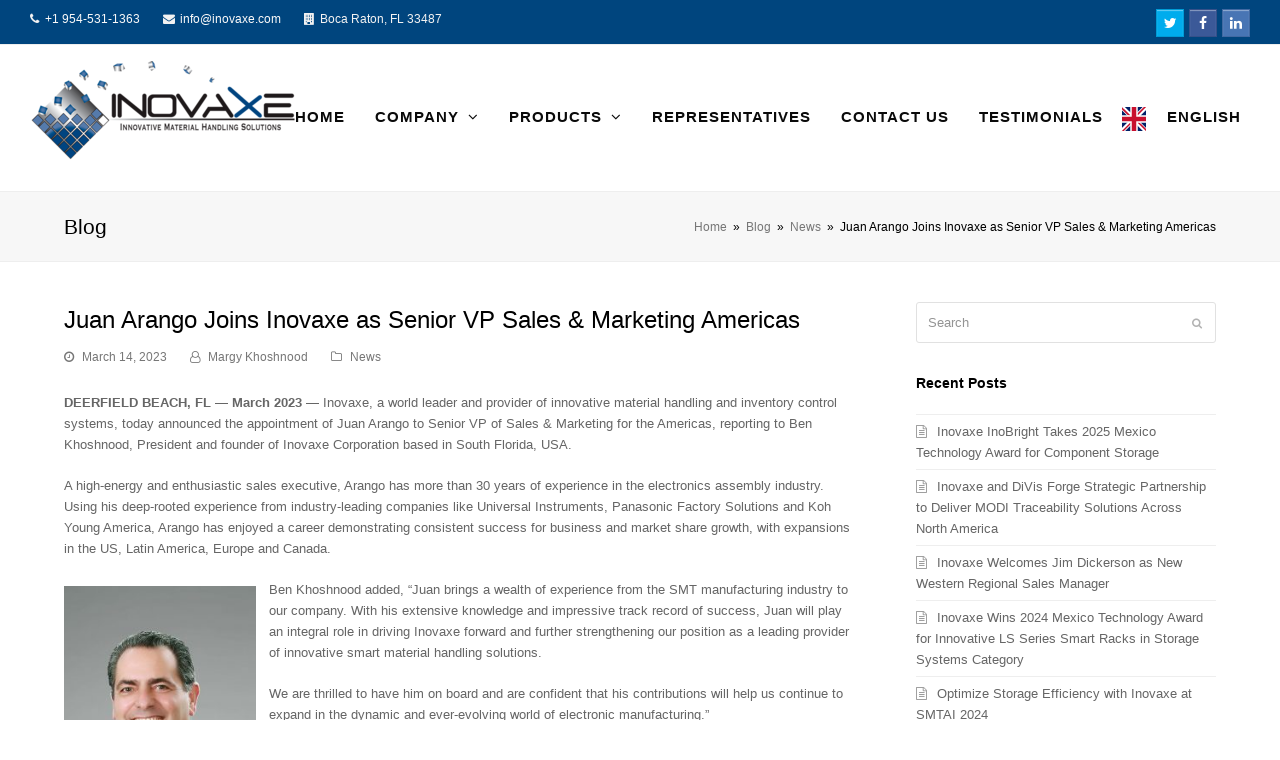

--- FILE ---
content_type: text/html; charset=UTF-8
request_url: https://inovaxe.com/juan-arango-joins-inovaxe-as-senior-vp-sales-marketing-americas/
body_size: 67375
content:
<!DOCTYPE html>
<html lang="en-US" itemscope itemtype="http://schema.org/WebPage">
<head>
<meta charset="UTF-8">
<link rel="profile" href="https://gmpg.org/xfn/11">
<title>Juan Arango Joins Inovaxe as Senior VP Sales &#038; Marketing Americas &#8211; Inovaxe &#8211; Innovative Material Handling Solutions</title>
<meta name='robots' content='max-image-preview:large' />
	<style>img:is([sizes="auto" i], [sizes^="auto," i]) { contain-intrinsic-size: 3000px 1500px }</style>
	<meta name="viewport" content="width=device-width, initial-scale=1">
<meta name="generator" content="Total WordPress Theme 4.8.4" />
<meta http-equiv="X-UA-Compatible" content="IE=edge" />
<link href='https://fonts.gstatic.com' crossorigin rel='preconnect' />
<link rel="alternate" type="application/rss+xml" title="Inovaxe - Innovative Material Handling Solutions &raquo; Feed" href="https://inovaxe.com/feed/" />
<link rel="alternate" type="application/rss+xml" title="Inovaxe - Innovative Material Handling Solutions &raquo; Comments Feed" href="https://inovaxe.com/comments/feed/" />
<link rel="alternate" type="application/rss+xml" title="Inovaxe - Innovative Material Handling Solutions &raquo; Juan Arango Joins Inovaxe as Senior VP Sales &#038; Marketing Americas Comments Feed" href="https://inovaxe.com/juan-arango-joins-inovaxe-as-senior-vp-sales-marketing-americas/feed/" />
		<style>
			.lazyload,
			.lazyloading {
				max-width: 100%;
			}
		</style>
		<link rel='stylesheet' id='js_composer_front-css' href='https://inovaxe.com/wp-content/plugins/js_composer/assets/css/js_composer.min.css?ver=5.7' type='text/css' media='all' />
<link rel='stylesheet' id='layerslider-css' href='https://inovaxe.com/wp-content/plugins/LayerSlider/static/layerslider/css/layerslider.css?ver=6.7.6' type='text/css' media='all' />
<link rel='stylesheet' id='wp-block-library-css' href='https://inovaxe.com/wp-includes/css/dist/block-library/style.min.css?ver=6.8.3' type='text/css' media='all' />
<style id='classic-theme-styles-inline-css' type='text/css'>
/*! This file is auto-generated */
.wp-block-button__link{color:#fff;background-color:#32373c;border-radius:9999px;box-shadow:none;text-decoration:none;padding:calc(.667em + 2px) calc(1.333em + 2px);font-size:1.125em}.wp-block-file__button{background:#32373c;color:#fff;text-decoration:none}
</style>
<style id='global-styles-inline-css' type='text/css'>
:root{--wp--preset--aspect-ratio--square: 1;--wp--preset--aspect-ratio--4-3: 4/3;--wp--preset--aspect-ratio--3-4: 3/4;--wp--preset--aspect-ratio--3-2: 3/2;--wp--preset--aspect-ratio--2-3: 2/3;--wp--preset--aspect-ratio--16-9: 16/9;--wp--preset--aspect-ratio--9-16: 9/16;--wp--preset--color--black: #000000;--wp--preset--color--cyan-bluish-gray: #abb8c3;--wp--preset--color--white: #ffffff;--wp--preset--color--pale-pink: #f78da7;--wp--preset--color--vivid-red: #cf2e2e;--wp--preset--color--luminous-vivid-orange: #ff6900;--wp--preset--color--luminous-vivid-amber: #fcb900;--wp--preset--color--light-green-cyan: #7bdcb5;--wp--preset--color--vivid-green-cyan: #00d084;--wp--preset--color--pale-cyan-blue: #8ed1fc;--wp--preset--color--vivid-cyan-blue: #0693e3;--wp--preset--color--vivid-purple: #9b51e0;--wp--preset--gradient--vivid-cyan-blue-to-vivid-purple: linear-gradient(135deg,rgba(6,147,227,1) 0%,rgb(155,81,224) 100%);--wp--preset--gradient--light-green-cyan-to-vivid-green-cyan: linear-gradient(135deg,rgb(122,220,180) 0%,rgb(0,208,130) 100%);--wp--preset--gradient--luminous-vivid-amber-to-luminous-vivid-orange: linear-gradient(135deg,rgba(252,185,0,1) 0%,rgba(255,105,0,1) 100%);--wp--preset--gradient--luminous-vivid-orange-to-vivid-red: linear-gradient(135deg,rgba(255,105,0,1) 0%,rgb(207,46,46) 100%);--wp--preset--gradient--very-light-gray-to-cyan-bluish-gray: linear-gradient(135deg,rgb(238,238,238) 0%,rgb(169,184,195) 100%);--wp--preset--gradient--cool-to-warm-spectrum: linear-gradient(135deg,rgb(74,234,220) 0%,rgb(151,120,209) 20%,rgb(207,42,186) 40%,rgb(238,44,130) 60%,rgb(251,105,98) 80%,rgb(254,248,76) 100%);--wp--preset--gradient--blush-light-purple: linear-gradient(135deg,rgb(255,206,236) 0%,rgb(152,150,240) 100%);--wp--preset--gradient--blush-bordeaux: linear-gradient(135deg,rgb(254,205,165) 0%,rgb(254,45,45) 50%,rgb(107,0,62) 100%);--wp--preset--gradient--luminous-dusk: linear-gradient(135deg,rgb(255,203,112) 0%,rgb(199,81,192) 50%,rgb(65,88,208) 100%);--wp--preset--gradient--pale-ocean: linear-gradient(135deg,rgb(255,245,203) 0%,rgb(182,227,212) 50%,rgb(51,167,181) 100%);--wp--preset--gradient--electric-grass: linear-gradient(135deg,rgb(202,248,128) 0%,rgb(113,206,126) 100%);--wp--preset--gradient--midnight: linear-gradient(135deg,rgb(2,3,129) 0%,rgb(40,116,252) 100%);--wp--preset--font-size--small: 13px;--wp--preset--font-size--medium: 20px;--wp--preset--font-size--large: 36px;--wp--preset--font-size--x-large: 42px;--wp--preset--spacing--20: 0.44rem;--wp--preset--spacing--30: 0.67rem;--wp--preset--spacing--40: 1rem;--wp--preset--spacing--50: 1.5rem;--wp--preset--spacing--60: 2.25rem;--wp--preset--spacing--70: 3.38rem;--wp--preset--spacing--80: 5.06rem;--wp--preset--shadow--natural: 6px 6px 9px rgba(0, 0, 0, 0.2);--wp--preset--shadow--deep: 12px 12px 50px rgba(0, 0, 0, 0.4);--wp--preset--shadow--sharp: 6px 6px 0px rgba(0, 0, 0, 0.2);--wp--preset--shadow--outlined: 6px 6px 0px -3px rgba(255, 255, 255, 1), 6px 6px rgba(0, 0, 0, 1);--wp--preset--shadow--crisp: 6px 6px 0px rgba(0, 0, 0, 1);}:where(.is-layout-flex){gap: 0.5em;}:where(.is-layout-grid){gap: 0.5em;}body .is-layout-flex{display: flex;}.is-layout-flex{flex-wrap: wrap;align-items: center;}.is-layout-flex > :is(*, div){margin: 0;}body .is-layout-grid{display: grid;}.is-layout-grid > :is(*, div){margin: 0;}:where(.wp-block-columns.is-layout-flex){gap: 2em;}:where(.wp-block-columns.is-layout-grid){gap: 2em;}:where(.wp-block-post-template.is-layout-flex){gap: 1.25em;}:where(.wp-block-post-template.is-layout-grid){gap: 1.25em;}.has-black-color{color: var(--wp--preset--color--black) !important;}.has-cyan-bluish-gray-color{color: var(--wp--preset--color--cyan-bluish-gray) !important;}.has-white-color{color: var(--wp--preset--color--white) !important;}.has-pale-pink-color{color: var(--wp--preset--color--pale-pink) !important;}.has-vivid-red-color{color: var(--wp--preset--color--vivid-red) !important;}.has-luminous-vivid-orange-color{color: var(--wp--preset--color--luminous-vivid-orange) !important;}.has-luminous-vivid-amber-color{color: var(--wp--preset--color--luminous-vivid-amber) !important;}.has-light-green-cyan-color{color: var(--wp--preset--color--light-green-cyan) !important;}.has-vivid-green-cyan-color{color: var(--wp--preset--color--vivid-green-cyan) !important;}.has-pale-cyan-blue-color{color: var(--wp--preset--color--pale-cyan-blue) !important;}.has-vivid-cyan-blue-color{color: var(--wp--preset--color--vivid-cyan-blue) !important;}.has-vivid-purple-color{color: var(--wp--preset--color--vivid-purple) !important;}.has-black-background-color{background-color: var(--wp--preset--color--black) !important;}.has-cyan-bluish-gray-background-color{background-color: var(--wp--preset--color--cyan-bluish-gray) !important;}.has-white-background-color{background-color: var(--wp--preset--color--white) !important;}.has-pale-pink-background-color{background-color: var(--wp--preset--color--pale-pink) !important;}.has-vivid-red-background-color{background-color: var(--wp--preset--color--vivid-red) !important;}.has-luminous-vivid-orange-background-color{background-color: var(--wp--preset--color--luminous-vivid-orange) !important;}.has-luminous-vivid-amber-background-color{background-color: var(--wp--preset--color--luminous-vivid-amber) !important;}.has-light-green-cyan-background-color{background-color: var(--wp--preset--color--light-green-cyan) !important;}.has-vivid-green-cyan-background-color{background-color: var(--wp--preset--color--vivid-green-cyan) !important;}.has-pale-cyan-blue-background-color{background-color: var(--wp--preset--color--pale-cyan-blue) !important;}.has-vivid-cyan-blue-background-color{background-color: var(--wp--preset--color--vivid-cyan-blue) !important;}.has-vivid-purple-background-color{background-color: var(--wp--preset--color--vivid-purple) !important;}.has-black-border-color{border-color: var(--wp--preset--color--black) !important;}.has-cyan-bluish-gray-border-color{border-color: var(--wp--preset--color--cyan-bluish-gray) !important;}.has-white-border-color{border-color: var(--wp--preset--color--white) !important;}.has-pale-pink-border-color{border-color: var(--wp--preset--color--pale-pink) !important;}.has-vivid-red-border-color{border-color: var(--wp--preset--color--vivid-red) !important;}.has-luminous-vivid-orange-border-color{border-color: var(--wp--preset--color--luminous-vivid-orange) !important;}.has-luminous-vivid-amber-border-color{border-color: var(--wp--preset--color--luminous-vivid-amber) !important;}.has-light-green-cyan-border-color{border-color: var(--wp--preset--color--light-green-cyan) !important;}.has-vivid-green-cyan-border-color{border-color: var(--wp--preset--color--vivid-green-cyan) !important;}.has-pale-cyan-blue-border-color{border-color: var(--wp--preset--color--pale-cyan-blue) !important;}.has-vivid-cyan-blue-border-color{border-color: var(--wp--preset--color--vivid-cyan-blue) !important;}.has-vivid-purple-border-color{border-color: var(--wp--preset--color--vivid-purple) !important;}.has-vivid-cyan-blue-to-vivid-purple-gradient-background{background: var(--wp--preset--gradient--vivid-cyan-blue-to-vivid-purple) !important;}.has-light-green-cyan-to-vivid-green-cyan-gradient-background{background: var(--wp--preset--gradient--light-green-cyan-to-vivid-green-cyan) !important;}.has-luminous-vivid-amber-to-luminous-vivid-orange-gradient-background{background: var(--wp--preset--gradient--luminous-vivid-amber-to-luminous-vivid-orange) !important;}.has-luminous-vivid-orange-to-vivid-red-gradient-background{background: var(--wp--preset--gradient--luminous-vivid-orange-to-vivid-red) !important;}.has-very-light-gray-to-cyan-bluish-gray-gradient-background{background: var(--wp--preset--gradient--very-light-gray-to-cyan-bluish-gray) !important;}.has-cool-to-warm-spectrum-gradient-background{background: var(--wp--preset--gradient--cool-to-warm-spectrum) !important;}.has-blush-light-purple-gradient-background{background: var(--wp--preset--gradient--blush-light-purple) !important;}.has-blush-bordeaux-gradient-background{background: var(--wp--preset--gradient--blush-bordeaux) !important;}.has-luminous-dusk-gradient-background{background: var(--wp--preset--gradient--luminous-dusk) !important;}.has-pale-ocean-gradient-background{background: var(--wp--preset--gradient--pale-ocean) !important;}.has-electric-grass-gradient-background{background: var(--wp--preset--gradient--electric-grass) !important;}.has-midnight-gradient-background{background: var(--wp--preset--gradient--midnight) !important;}.has-small-font-size{font-size: var(--wp--preset--font-size--small) !important;}.has-medium-font-size{font-size: var(--wp--preset--font-size--medium) !important;}.has-large-font-size{font-size: var(--wp--preset--font-size--large) !important;}.has-x-large-font-size{font-size: var(--wp--preset--font-size--x-large) !important;}
:where(.wp-block-post-template.is-layout-flex){gap: 1.25em;}:where(.wp-block-post-template.is-layout-grid){gap: 1.25em;}
:where(.wp-block-columns.is-layout-flex){gap: 2em;}:where(.wp-block-columns.is-layout-grid){gap: 2em;}
:root :where(.wp-block-pullquote){font-size: 1.5em;line-height: 1.6;}
</style>
<link rel='stylesheet' id='pmfcf-sweetalert2-style-css' href='https://inovaxe.com/wp-content/plugins/popup-message-for-contact-form-7/css/sweetalert2.min.css?ver=6.8.3' type='text/css' media='all' />
<link rel='stylesheet' id='pmfcf-style-css' href='https://inovaxe.com/wp-content/plugins/popup-message-for-contact-form-7/css/style.css?ver=6.8.3' type='text/css' media='all' />
<link rel='stylesheet' id='weglot-css-css' href='https://inovaxe.com/wp-content/plugins/weglot/dist/css/front-css.css?ver=5.2' type='text/css' media='all' />
<style id='weglot-css-inline-css' type='text/css'>
.weglot-flags.en > a:before, .weglot-flags.en > span:before { background-position: -3570px 0 !important; } .weglot-flags.flag-1.en > a:before, .weglot-flags.flag-1.en > span:before { background-position: -7841px 0 !important; } .weglot-flags.flag-2.en > a:before, .weglot-flags.flag-2.en > span:before { background-position: -48px 0 !important; } .weglot-flags.flag-3.en > a:before, .weglot-flags.flag-3.en > span:before { background-position: -2712px 0 !important; } 
</style>
<link rel='stylesheet' id='new-flag-css-css' href='https://inovaxe.com/wp-content/plugins/weglot/dist/css/new-flags.css?ver=5.2' type='text/css' media='all' />
<link rel='stylesheet' id='parent-style-css' href='https://inovaxe.com/wp-content/themes/Total/style.css?ver=4.8.4' type='text/css' media='all' />
<link rel='stylesheet' id='wpex-style-css' href='https://inovaxe.com/wp-content/themes/total-child-theme/style.css?b-modified=1564656406&#038;ver=4.8.4' type='text/css' media='all' />
<link rel='stylesheet' id='wpex-visual-composer-css' href='https://inovaxe.com/wp-content/themes/Total/assets/css/wpex-visual-composer.css?ver=4.8.4' type='text/css' media='all' />
<link rel='stylesheet' id='wpex-layerslider-css' href='https://inovaxe.com/wp-content/themes/Total/assets/css/wpex-layerslider.css?ver=4.8.4' type='text/css' media='all' />
<link rel='stylesheet' id='tablepress-default-css' href='https://inovaxe.com/wp-content/plugins/tablepress/css/build/default.css?ver=3.2.6' type='text/css' media='all' />
<link rel='stylesheet' id='tablepress-responsive-tables-css' href='https://inovaxe.com/wp-content/plugins/tablepress-responsive-tables/css/tablepress-responsive.min.css?ver=1.8' type='text/css' media='all' />
<!--[if IE 8]>
<link rel='stylesheet' id='wpex-ie8-css' href='https://inovaxe.com/wp-content/themes/Total/assets/css/wpex-ie8.css?ver=4.8.4' type='text/css' media='all' />
<![endif]-->
<!--[if IE 9]>
<link rel='stylesheet' id='wpex-ie9-css' href='https://inovaxe.com/wp-content/themes/Total/assets/css/wpex-ie9.css?ver=4.8.4' type='text/css' media='all' />
<![endif]-->
<script type="text/javascript" id="layerslider-greensock-js-extra">
/* <![CDATA[ */
var LS_Meta = {"v":"6.7.6"};
/* ]]> */
</script>
<script type="text/javascript" src="https://inovaxe.com/wp-content/plugins/LayerSlider/static/layerslider/js/greensock.js?ver=1.19.0-b-modified-1564660006" id="layerslider-greensock-js"></script>
<script type="text/javascript" src="https://inovaxe.com/wp-includes/js/jquery/jquery.min.js?ver=3.7.1" id="jquery-core-js"></script>
<script type="text/javascript" src="https://inovaxe.com/wp-includes/js/jquery/jquery-migrate.min.js?ver=3.4.1" id="jquery-migrate-js"></script>
<script type="text/javascript" src="https://inovaxe.com/wp-content/plugins/LayerSlider/static/layerslider/js/layerslider.kreaturamedia.jquery.js?ver=6.7.6-b-modified-1564660006" id="layerslider-js"></script>
<script type="text/javascript" src="https://inovaxe.com/wp-content/plugins/LayerSlider/static/layerslider/js/layerslider.transitions.js?ver=6.7.6-b-modified-1564660008" id="layerslider-transitions-js"></script>
<script type="text/javascript" src="https://inovaxe.com/wp-content/plugins/popup-message-for-contact-form-7/js/popupscript.js?ver=-b-modified-1564656816" id="pmfcf-script-popupscript-js"></script>
<script type="text/javascript" src="https://inovaxe.com/wp-content/plugins/popup-message-for-contact-form-7/js/sweetalert2.all.min.js?ver=-b-modified-1564656816" id="pmfcf-script-sweetalert2-js"></script>
<script type="text/javascript" src="https://inovaxe.com/wp-content/plugins/popup-message-for-contact-form-7/js/jscolor.js?ver=-b-modified-1564656812" id="pmfcf-jscolor-js"></script>
<script type="text/javascript" src="https://inovaxe.com/wp-content/plugins/weglot/dist/front-js.js?ver=5.2-b-modified-1765908801" id="wp-weglot-js-js"></script>
<!--[if lt IE 9]>
<script type="text/javascript" src="https://inovaxe.com/wp-content/themes/Total/assets/js/dynamic/html5.js?ver=4.8.4-b-modified-1564660464" id="wpex-html5shiv-js"></script>
<![endif]-->
<meta name="generator" content="Powered by LayerSlider 6.7.6 - Multi-Purpose, Responsive, Parallax, Mobile-Friendly Slider Plugin for WordPress." />
<!-- LayerSlider updates and docs at: https://layerslider.kreaturamedia.com -->
<link rel="https://api.w.org/" href="https://inovaxe.com/wp-json/" /><link rel="alternate" title="JSON" type="application/json" href="https://inovaxe.com/wp-json/wp/v2/posts/1474" /><link rel="EditURI" type="application/rsd+xml" title="RSD" href="https://inovaxe.com/xmlrpc.php?rsd" />
<meta name="generator" content="WordPress 6.8.3" />
<link rel="canonical" href="https://inovaxe.com/juan-arango-joins-inovaxe-as-senior-vp-sales-marketing-americas/" />
<link rel='shortlink' href='https://inovaxe.com/?p=1474' />
<link rel="alternate" title="oEmbed (JSON)" type="application/json+oembed" href="https://inovaxe.com/wp-json/oembed/1.0/embed?url=https%3A%2F%2Finovaxe.com%2Fjuan-arango-joins-inovaxe-as-senior-vp-sales-marketing-americas%2F" />
<link rel="alternate" title="oEmbed (XML)" type="text/xml+oembed" href="https://inovaxe.com/wp-json/oembed/1.0/embed?url=https%3A%2F%2Finovaxe.com%2Fjuan-arango-joins-inovaxe-as-senior-vp-sales-marketing-americas%2F&#038;format=xml" />
<meta name="title" content="Inovaxe - Innovative Material Handling Solutions">
<meta name="description" content="Inovaxe offers total production and material management solutions for OEM / EMS providers: SMT Reel Storage, MSD Reel Storage, and Stencil Storage.">
<meta name="keywords" content="smt reel storage, smt stencil storage, smt component storage, reel storage, smt storage solution, smt tube storage, smd component storage, smd reel storage, smt inventory management">
<meta name="robots" content="index, follow">
<meta http-equiv="Content-Type" content="text/html; charset=utf-8">
<meta name="language" content="English">

<!-- Global site tag (gtag.js) - Google Analytics -->
<script async src="https://www.googletagmanager.com/gtag/js?id=UA-146296050-1"></script>
<script>
  window.dataLayer = window.dataLayer || [];
  function gtag(){dataLayer.push(arguments);}
  gtag('js', new Date());

  gtag('config', 'UA-146296050-1');
</script>
<link rel="alternate" href="https://inovaxe.com/juan-arango-joins-inovaxe-as-senior-vp-sales-marketing-americas/" hreflang="en"/>
<link rel="alternate" href="https://inovaxe.com/es/juan-arango-joins-inovaxe-as-senior-vp-sales-marketing-americas/" hreflang="es"/>
<script type="application/json" id="weglot-data">{"has_first_settings":false,"show_box_first_settings":false,"menu_switcher":{"menu-item-1342":{"dropdown":1,"hide_current":0},"menu-item-1559":{"dropdown":true,"hide_current":0}},"custom_urls":[],"flag_css":".weglot-flags.en > a:before, .weglot-flags.en > span:before { background-position: -3570px 0 !important; } .weglot-flags.flag-1.en > a:before, .weglot-flags.flag-1.en > span:before { background-position: -7841px 0 !important; } .weglot-flags.flag-2.en > a:before, .weglot-flags.flag-2.en > span:before { background-position: -48px 0 !important; } .weglot-flags.flag-3.en > a:before, .weglot-flags.flag-3.en > span:before { background-position: -2712px 0 !important; } ","active_wc_reload":true,"allowed":true,"website":"https:\/\/inovaxe.com","uid":"44e8ff3386","project_slug":"inovaxe","language_from":"en","language_from_custom_flag":null,"language_from_custom_name":null,"excluded_paths":[{"type":"MATCH_REGEX","value":"^\\\/(?!2020\\\/03\\\/26\\\/)\\d{4}\\\/\\d{1,2}\\\/\\d{1,2}\\\/","language_button_displayed":true,"exclusion_behavior":"NOT_TRANSLATED","excluded_languages":[],"regex":"^\\\/(?!2020\\\/03\\\/26\\\/)\\d{4}\\\/\\d{1,2}\\\/\\d{1,2}\\\/"},{"type":"CONTAIN","value":"https:\/\/inovaxe.com\/representatives\/","language_button_displayed":true,"exclusion_behavior":"NOT_TRANSLATED","excluded_languages":[],"regex":"https\\:\/\/inovaxe\\.com\/representatives\/"},{"type":"CONTAIN","value":"https:\/\/inovaxe.com\/2011","language_button_displayed":true,"exclusion_behavior":"NOT_TRANSLATED","excluded_languages":[],"regex":"https\\:\/\/inovaxe\\.com\/2011"}],"excluded_blocks":[],"custom_settings":{"button_style":{"is_dropdown":true,"with_flags":true,"flag_type":"square","with_name":true,"full_name":true,"custom_css":""},"translate_email":false,"translate_search":false,"translate_amp":false,"menu_switcher":{"hide_current":false,"dropdown":false},"switchers":[{"templates":{"name":"default","hash":"095ffb8d22f66be52959023fa4eeb71a05f20f73"},"location":[],"style":{"with_flags":true,"flag_type":"square","with_name":true,"full_name":true,"is_dropdown":true}}]},"pending_translation_enabled":false,"curl_ssl_check_enabled":true,"custom_css":null,"languages":[{"language_to":"es","custom_code":null,"custom_name":null,"custom_local_name":null,"provider":null,"enabled":true,"automatic_translation_enabled":true,"deleted_at":null,"connect_host_destination":null,"custom_flag":null}],"organization_slug":"w-a817aed58f","api_domain":"cdn-api-weglot.com","current_language":"en","switcher_links":{"en":"https:\/\/inovaxe.com\/juan-arango-joins-inovaxe-as-senior-vp-sales-marketing-americas\/","es":"https:\/\/inovaxe.com\/es\/juan-arango-joins-inovaxe-as-senior-vp-sales-marketing-americas\/"},"original_path":"\/juan-arango-joins-inovaxe-as-senior-vp-sales-marketing-americas\/"}</script>		<script>
			document.documentElement.className = document.documentElement.className.replace('no-js', 'js');
		</script>
				<style>
			.no-js img.lazyload {
				display: none;
			}

			figure.wp-block-image img.lazyloading {
				min-width: 150px;
			}

			.lazyload,
			.lazyloading {
				--smush-placeholder-width: 100px;
				--smush-placeholder-aspect-ratio: 1/1;
				width: var(--smush-image-width, var(--smush-placeholder-width)) !important;
				aspect-ratio: var(--smush-image-aspect-ratio, var(--smush-placeholder-aspect-ratio)) !important;
			}

						.lazyload, .lazyloading {
				opacity: 0;
			}

			.lazyloaded {
				opacity: 1;
				transition: opacity 400ms;
				transition-delay: 0ms;
			}

					</style>
		<link rel="icon" href="https://inovaxe.com/wp-content/uploads/2019/05/Inovaxe-Favicon.png" sizes="32x32"><link rel="shortcut icon" href="https://inovaxe.com/wp-content/uploads/2019/05/Inovaxe-Favicon.png"><link rel="apple-touch-icon" href="https://inovaxe.com/wp-content/uploads/2019/08/Inovaxe-Favicon-57x57.png" sizes="57x57" ><link rel="apple-touch-icon" href="https://inovaxe.com/wp-content/uploads/2019/08/Inovaxe-Favicon-76x76.png" sizes="76x76" ><link rel="apple-touch-icon" href="https://inovaxe.com/wp-content/uploads/2019/08/Inovaxe-Favicon-120x120.png" sizes="120x120"><link rel="apple-touch-icon" href="https://inovaxe.com/wp-content/uploads/2019/08/Inovaxe-Favicon-152x152.png" sizes="114x114"><!--[if lte IE 9]><link rel="stylesheet" type="text/css" href="https://inovaxe.com/wp-content/plugins/js_composer/assets/css/vc_lte_ie9.min.css" media="screen"><![endif]--><noscript><style>body .wpex-vc-row-stretched, body .vc_row-o-full-height { visibility: visible; }</style></noscript>		<style type="text/css" id="wp-custom-css">
			.wpcf7{width:100% !important}.wpcf7 input[type="text"],.wpcf7 input[type="email"]{width:100%}input.wpcf7-submit{width:100%}		</style>
		<noscript><style type="text/css"> .wpb_animate_when_almost_visible { opacity: 1; }</style></noscript><style type="text/css" data-type="wpex-css" id="wpex-css">/*TYPOGRAPHY*/body{font-family:Century Gothic,CenturyGothic,AppleGothic,sans-serif}#site-navigation .dropdown-menu .link-inner{font-weight:600;font-size:15px;letter-spacing:1px;text-transform:uppercase}.page-header .page-subheading{color:#000000}.blog-entry-title.entry-title,.blog-entry-title.entry-title a,.blog-entry-title.entry-title a:hover{color:#000000}/*Logo Height*/#site-logo img{max-height:100px}/*CUSTOMIZER STYLING*/.site-breadcrumbs{color:#000000}.site-breadcrumbs .sep{color:#000000}a:hover{color:#00467f}.full-width-main-layout .container,.full-width-main-layout .vc_row-fluid.container,.boxed-main-layout #wrap{width:1200px}#top-bar-wrap{background-color:#00457e;color:#f2f2f2}.wpex-top-bar-sticky{background-color:#00457e}#top-bar-content strong{color:#f2f2f2}#top-bar-content a{color:#f9f9f9}#top-bar-social-alt a{color:#f9f9f9}#top-bar{padding-top:10px;padding-bottom:15px}#top-bar-social a.wpex-social-btn-no-style{color:#ffffff}#site-header #site-header-inner{padding-top:16px}#site-header.overlay-header #site-header-inner{padding-top:16px}#site-navigation .dropdown-menu >li.menu-item >a{color:#0a0a0a}#site-navigation .dropdown-menu >li.menu-item >a:hover,#site-navigation .dropdown-menu >li.menu-item.dropdown.sfHover >a{color:#0a0a0a}#site-navigation .dropdown-menu >li.menu-item.current-menu-item >a,#site-navigation .dropdown-menu >li.menu-item.current-menu-parent >a{color:#1e73be}#site-header #site-navigation .dropdown-menu ul.sub-menu >li.menu-item >a:hover{color:#1e73be}#site-header #site-navigation .dropdown-menu ul.sub-menu >li.menu-item.current-menu-item >a{color:#1e73be}#wpex-mobile-menu-fixed-top,#wpex-mobile-menu-navbar{background:#0a0a0a}#sidr-main{background-color:#f4f4f4}.sidr a:hover,.sidr-class-menu-item-has-children.active >a{color:#1e73be}#footer{color:#adadad}#footer p{color:#adadad}#footer li a:before{color:#adadad}#footer .widget-recent-posts-icons li .fa{color:#adadad}#footer strong{color:#adadad}#footer a{color:#adadad}.vc_column-inner{margin-bottom:40px}</style></head>

<body class="wp-singular post-template-default single single-post postid-1474 single-format-standard wp-custom-logo wp-theme-Total wp-child-theme-total-child-theme wpex-theme wpex-responsive full-width-main-layout no-composer wpex-live-site content-right-sidebar has-sidebar has-topbar post-in-category-news has-breadcrumbs sidebar-widget-icons hasnt-overlay-header wpex-mobile-toggle-menu-fixed_top has-mobile-menu wpex-share-p-horizontal wpb-js-composer js-comp-ver-5.7 vc_responsive">

	
	<div class="wpex-site-overlay"></div>
<a href="#content" class="skip-to-content">skip to Main Content</a><span data-ls_id="#site_top"></span>
<div id="wpex-mobile-menu-fixed-top" class="wpex-mobile-menu-toggle show-at-mm-breakpoint wpex-clr">
	<div class="container clr">
		<div class="wpex-inner">
			<a href="#mobile-menu" class="mobile-menu-toggle"><span class="ticon ticon-navicon"></span><span class="wpex-text">Inovaxe - Menu</span></a>
					</div>
	</div>
</div>
	<div id="outer-wrap" class="clr">

		
		<div id="wrap" class="clr">

			

	<div id="top-bar-wrap" class="clr wpex-full-width">
		<div id="top-bar" class="clr container">
			
	<div id="top-bar-content" class="wpex-clr has-content top-bar-left">

		
		
			<span class="wpex-inline"><span class="ticon ticon-phone"></span><a href="tel:+1 954-531-1363">+1 954-531-1363</a></span>

<span class="wpex-inline"><span class="ticon ticon-envelope"></span><a href="mailto:info@inovaxe.com">info@inovaxe.com</a></span>

<span class="wpex-inline"><span class="ticon ticon-building"></span>Boca Raton, FL 33487</span>
		
	</div><!-- #top-bar-content -->



<div id="top-bar-social" class="clr top-bar-right social-style-graphical">

	<a href="https://twitter.com/Inovaxe" title="Twitter" target="_blank" class="wpex-twitter wpex-social-btn wpex-social-bg wpex-social-btn-graphical"><span class="ticon ticon-twitter" aria-hidden="true"></span><span class="screen-reader-text">Twitter</span></a><a href="https://www.facebook.com/Inovaxe/" title="Facebook" target="_blank" class="wpex-facebook wpex-social-btn wpex-social-bg wpex-social-btn-graphical"><span class="ticon ticon-facebook" aria-hidden="true"></span><span class="screen-reader-text">Facebook</span></a><a href="https://www.linkedin.com/company/inovaxe-corporation/" title="LinkedIn" target="_blank" class="wpex-linkedin wpex-social-btn wpex-social-bg wpex-social-btn-graphical"><span class="ticon ticon-linkedin" aria-hidden="true"></span><span class="screen-reader-text">LinkedIn</span></a>
</div><!-- #top-bar-social -->		</div><!-- #top-bar -->
	</div><!-- #top-bar-wrap -->



<header id="site-header" class="header-one wpex-full-width wpex-dropdowns-shadow-three dyn-styles clr" itemscope="itemscope" itemtype="http://schema.org/WPHeader">

	
	<div id="site-header-inner" class="container clr">

		
<div id="site-logo" class="site-branding clr header-one-logo">
	<div id="site-logo-inner" class="clr"><a href="https://inovaxe.com/" rel="home" class="main-logo"><img data-src="https://inovaxe.com/wp-content/uploads/2019/10/Inovaxe_logo-FINAL-3x11-45373564.png" alt="Inovaxe - Innovative Material Handling Solutions" class="logo-img lazyload" data-no-retina="data-no-retina" height="100" src="[data-uri]" style="--smush-placeholder-width: 267px; --smush-placeholder-aspect-ratio: 267/100;" /></a></div>
</div>
	
	<div id="site-navigation-wrap" class="navbar-style-one wpex-dropdowns-caret hide-at-mm-breakpoint clr">

		<nav id="site-navigation" class="navigation main-navigation clr" itemscope="itemscope" itemtype="http://schema.org/SiteNavigationElement" aria-label="Main menu">

			
				<ul id="menu-maintop" class="dropdown-menu sf-menu"><li id="menu-item-245" class="menu-item menu-item-type-custom menu-item-object-custom menu-item-home menu-item-245"><a href="https://inovaxe.com/"><span class="link-inner">Home</span></a></li>
<li id="menu-item-188" class="menu-item menu-item-type-custom menu-item-object-custom menu-item-has-children dropdown menu-item-188"><a href="#"><span class="link-inner">Company <span class="nav-arrow top-level ticon ticon-angle-down"></span></span></a>
<ul class="sub-menu">
	<li id="menu-item-1397" class="menu-item menu-item-type-custom menu-item-object-custom menu-item-1397"><a href="https://blog.inovaxe.com/en"><span class="link-inner">Blog</span></a></li>
	<li id="menu-item-279" class="menu-item menu-item-type-custom menu-item-object-custom menu-item-279"><a href="https://inovaxe.com/about-inovaxe/"><span class="link-inner">About Inovaxe</span></a></li>
	<li id="menu-item-842" class="menu-item menu-item-type-custom menu-item-object-custom menu-item-842"><a href="https://inovaxe.com/solutions/"><span class="link-inner">Solutions</span></a></li>
	<li id="menu-item-269" class="menu-item menu-item-type-custom menu-item-object-custom menu-item-269"><a href="https://inovaxe.com/blog/"><span class="link-inner">News</span></a></li>
</ul>
</li>
<li id="menu-item-189" class="menu-item menu-item-type-custom menu-item-object-custom menu-item-has-children dropdown menu-item-189"><a href="#"><span class="link-inner">Products <span class="nav-arrow top-level ticon ticon-angle-down"></span></span></a>
<ul class="sub-menu">
	<li id="menu-item-286" class="menu-item menu-item-type-custom menu-item-object-custom menu-item-286"><a href="https://inovaxe.com/smt-reel-storage/"><span class="link-inner">SMT Reel Storage</span></a></li>
	<li id="menu-item-285" class="menu-item menu-item-type-custom menu-item-object-custom menu-item-285"><a href="https://inovaxe.com/msd-cabinet/"><span class="link-inner">MSD Cabinet</span></a></li>
	<li id="menu-item-1629" class="menu-item menu-item-type-post_type menu-item-object-page menu-item-1629"><a href="https://inovaxe.com/stencil-storage-solutions/"><span class="link-inner">Stencil Storage Solutions</span></a></li>
	<li id="menu-item-1543" class="menu-item menu-item-type-post_type menu-item-object-page menu-item-1543"><a href="https://inovaxe.com/modi-incoming-inspection/"><span class="link-inner">MODI Incoming Inspection</span></a></li>
	<li id="menu-item-1556" class="menu-item menu-item-type-post_type menu-item-object-page menu-item-1556"><a href="https://inovaxe.com/visiconsult-x-ray-counter/"><span class="link-inner">VisiConsult X-Ray Counter</span></a></li>
	<li id="menu-item-280" class="menu-item menu-item-type-custom menu-item-object-custom menu-item-280"><a href="https://inovaxe.com/inventory-management-software/"><span class="link-inner">Inventory Management Software</span></a></li>
	<li id="menu-item-281" class="menu-item menu-item-type-custom menu-item-object-custom menu-item-281"><a href="https://inovaxe.com/custom-inventory-solutions/"><span class="link-inner">Custom Inventory Solutions</span></a></li>
</ul>
</li>
<li id="menu-item-267" class="menu-item menu-item-type-custom menu-item-object-custom menu-item-267"><a href="https://inovaxe.com/representatives/"><span class="link-inner">Representatives</span></a></li>
<li id="menu-item-278" class="menu-item menu-item-type-custom menu-item-object-custom menu-item-278"><a href="https://inovaxe.com/contact-us/"><span class="link-inner">Contact Us</span></a></li>
<li id="menu-item-246" class="menu-item menu-item-type-custom menu-item-object-custom menu-item-246"><a href="https://inovaxe.com/testimonials/"><span class="link-inner">Testimonials</span></a></li>
<li id="menu-item-1559" class="weglot-parent-menu-item wg-en weglot-lang menu-item-weglot weglot-language weglot-flags flag-2 en menu-item menu-item-type-custom menu-item-object-custom menu-item-has-children dropdown menu-item-1559"><a href="#weglot_switcher" title="English" data-wg-notranslate="true"><span class="link-inner">English <span class="nav-arrow top-level ticon ticon-angle-down"></span></span></a>
<ul class="sub-menu">
	<li id="menu-item-weglot-1559-es" class="weglot-lang menu-item-weglot weglot-language weglot-flags flag-2 weglot-es es wg-es menu-item menu-item-type-custom menu-item-object-custom menu-item-weglot-1559-es"><a href="https://inovaxe.com/es/juan-arango-joins-inovaxe-as-senior-vp-sales-marketing-americas/" data-wg-notranslate="true"><span class="link-inner">Español</span></a></li>
</ul>
</li>
</ul>
			
		</nav><!-- #site-navigation -->

	</div><!-- #site-navigation-wrap -->

	

	</div><!-- #site-header-inner -->

	
</header><!-- #header -->


			
			<main id="main" class="site-main clr">

				

<header class="page-header wpex-supports-mods">

	
	<div class="page-header-inner container clr">
		<span class="page-header-title wpex-clr"><span>Blog</span></span><nav class="site-breadcrumbs wpex-clr hidden-phone position-absolute has-js-fix"><span class="breadcrumb-trail" itemscope itemtype="http://schema.org/BreadcrumbList"><span class="trail-begin"><a href="https://inovaxe.com/" rel="home">Home</a></span><span class="sep sep-1"> &raquo; </span><span itemprop="itemListElement" itemscope itemtype="http://schema.org/ListItem" class="trail-blog-url"><a itemscope itemtype="http://schema.org/Thing" itemprop="item" href="https://inovaxe.com/blog/"><span itemprop="name">Blog</span></a></span><span class="sep sep-2"> &raquo; </span><span class="trail-post-categories"><span itemprop="itemListElement" itemscope itemtype="http://schema.org/ListItem" class="term-2"><a itemscope itemtype="http://schema.org/Thing" itemprop="item" href="https://inovaxe.com/category/news/"><span itemprop="name">News</span></a></span></span><span class="sep sep-3"> &raquo; </span><span class="trail-end">Juan Arango Joins Inovaxe as Senior VP Sales &#038; Marketing Americas</span></span></nav>	</div><!-- .page-header-inner -->

	
</header><!-- .page-header -->


	<div id="content-wrap" class="container clr">

		
		<div id="primary" class="content-area clr">

			
			<div id="content" class="site-content clr">

				
				
<article id="single-blocks" class="single-blog-article clr">

	
<header class="single-blog-header clr">
	<h1 class="single-post-title entry-title" itemprop="headline">Juan Arango Joins Inovaxe as Senior VP Sales &#038; Marketing Americas</h1>
</header>
<ul class="meta clr meta-with-title">

	
		
			<li class="meta-date"><span class="ticon ticon-clock-o" aria-hidden="true"></span><time class="updated" datetime="2023-03-14" itemprop="datePublished" pubdate>March 14, 2023</time></li>

		
	
		
			<li class="meta-author"><span class="ticon ticon-user-o" aria-hidden="true"></span><span class="vcard author" itemprop="name"><span class="fn"><a href="https://inovaxe.com/author/margy/" title="Posts by Margy Khoshnood" rel="author" itemprop="author" itemscope="itemscope" itemtype="http://schema.org/Person">Margy Khoshnood</a></span></span></li>

		
	
		
			<li class="meta-category"><span class="ticon ticon-folder-o" aria-hidden="true"></span><a href="https://inovaxe.com/category/news/" title="News" class="term-2">News</a></li>

		
	
</ul><!-- .meta -->
<div class="single-blog-content entry clr" itemprop="text">
<p><strong>DEERFIELD BEACH, FL — March 2023</strong> — Inovaxe, a world leader and provider of innovative material handling and inventory control systems, today announced the appointment of Juan Arango to Senior VP of Sales &amp; Marketing for the Americas, reporting to Ben Khoshnood, President and founder of Inovaxe Corporation based in South Florida, USA. </p>



<p>A high-energy and enthusiastic sales executive, Arango has more than 30 years of experience in the electronics assembly industry. Using his deep-rooted experience from industry-leading companies like Universal Instruments, Panasonic Factory Solutions and Koh Young America, Arango has enjoyed a career demonstrating consistent success for business and market share growth, with expansions in the US, Latin America, Europe and Canada.  </p>



<div class="wp-block-image"><figure class="alignleft is-resized"><img decoding="async" data-src="https://inovaxe.com/wp-content/uploads/2023/03/Juan-Arango-766x1024.jpg" alt="INOVAXE - Juan Arango" class="wp-image-1475 lazyload" width="192" height="256" data-srcset="https://inovaxe.com/wp-content/uploads/2023/03/Juan-Arango-766x1024.jpg 766w, https://inovaxe.com/wp-content/uploads/2023/03/Juan-Arango-225x300.jpg 225w, https://inovaxe.com/wp-content/uploads/2023/03/Juan-Arango-768x1026.jpg 768w, https://inovaxe.com/wp-content/uploads/2023/03/Juan-Arango.jpg 1018w" data-sizes="(max-width: 192px) 100vw, 192px" src="[data-uri]" style="--smush-placeholder-width: 192px; --smush-placeholder-aspect-ratio: 192/256;" /></figure></div>



<p>Ben Khoshnood added, “Juan brings a wealth of experience from the SMT manufacturing industry to our company. With his extensive knowledge and impressive track record of success, Juan will play an integral role in driving Inovaxe forward and further strengthening our position as a leading provider of innovative smart material handling solutions.</p>



<p>We are thrilled to have him on board and are confident that his contributions will help us continue to expand in the dynamic and ever-evolving world of electronic manufacturing.”</p>



<p>A Bachelor of Science in Electrical Engineering from the University of Texas at Dallas and a Master of Business Administration from the University of South Florida support Arango’s practical manufacturing knowledge. Consequently, his combination of skills has helped advanced a market-leading position for companies within the electronics manufacturing industry in the Americas. Arango is always ready to adjust strategies, implement policies, and realign to ensure immediate and sustained growth.</p>



<p>Inovaxe’s storage solutions streamline SMT material handling processes by decreasing handling time, cutting out errors and manual data entry, stopping line-down occurrences, reducing storage space and eliminating the black hole of WIP.</p>



<p>For more information about how Inovaxe’s innovative material handling systems and services can improve your inventory accuracy and reduce your labor costs, visit <a href="https://inovaxe.com/" target="_blank" rel="noreferrer noopener" aria-label="www.inovaxe.com (opens in a new tab)">www.inovaxe.com</a>.</p>



<p><strong>About Inovaxe Corp.</strong></p>



<p>Inovaxe Corporation is focused on delivering innovative ultra-lean SMART production and inventory management solutions to the electronics industry. The Company’s product offering includes mobile InoAuto Smart carts (IA series), Smart racks (SR series), and Smart stationary racks (SREX series) to store SMT reels, tubes, trays, cut tape and loose parts.  We provide a Smart MSD cabinet (IMSD) for moisture sensitive device storage and a Smart stencil rack storage solution (SRS series).  We offer our InoAuto software for managing smart carts and inventory. For more information and a demonstration of Inovaxe product offerings, visit <a href="https://inovaxe.com/" target="_blank" rel="noreferrer noopener" aria-label="www.inovaxe.com (opens in a new tab)">www.inovaxe.com</a>.</p>
</div>

<div class="wpex-social-share position-horizontal style-flat" data-source="https%3A%2F%2Finovaxe.com%2F" data-url="https%3A%2F%2Finovaxe.com%2Fjuan-arango-joins-inovaxe-as-senior-vp-sales-marketing-americas" data-title="Juan Arango Joins Inovaxe as Senior VP Sales & Marketing Americas" data-summary="DEERFIELD%20BEACH%2C%20FL%20%E2%80%94%20March%202023%20%E2%80%94%20Inovaxe%2C%20a%20world%20leader%20and%20provider%20of%20innovative%20material%20handling%20and%20inventory%20control%20systems%2C%20today%20announced%20the%20appointment%20of%20Juan%20Arango%20to%20Senior" data-email-subject="I wanted you to see this link" data-email-body="I wanted you to see this link https%3A%2F%2Finovaxe.com%2Fjuan-arango-joins-inovaxe-as-senior-vp-sales-marketing-americas" data-specs="menubar=no,toolbar=no,resizable=yes,scrollbars=yes,height=600,width=600"><ul class="clr"><li class="wpex-twitter"><a href="#" role="button"><span class="ticon ticon-twitter" aria-hidden="true"></span><span class="wpex-label">Tweet</span></a></li><li class="wpex-facebook"><a href="#" role="button"><span class="ticon ticon-facebook" aria-hidden="true"></span><span class="wpex-label">Share</span></a></li><li class="wpex-linkedin"><a href="#" role="button"><span class="ticon ticon-linkedin" aria-hidden="true"></span><span class="wpex-label">Share</span></a></li><li class="wpex-email"><a href="#" role="button"><span class="ticon ticon-envelope" aria-hidden="true"></span><span class="wpex-label">Email</span></a></li></ul></div>
	<div class="related-posts clr">

		<div class="theme-heading related-posts-title"><span class="text">Related Posts</span></div>
		<div class="wpex-row clr">
														
<article class="related-post clr nr-col span_1_of_3 col-1 post-153 post type-post status-publish format-standard hentry category-news entry no-media">

	
		<figure class="related-post-figure clr ">
			<a href="https://inovaxe.com/inovaxe-to-showcase-its-intelligent-ultra-lean-total-material-handling-and-storage-solution-at-smta-space-coast-expo/" title="Inovaxe to Showcase its Intelligent Ultra-Lean Total Material Handling and Storage Solution at SMTA Space Coast Expo" rel="bookmark" class="related-post-thumb">
				<img data-src="https://inovaxe.com/wp-content/themes/Total/assets//images/placeholder.png" src="[data-uri]" class="lazyload" style="--smush-placeholder-width: 450px; --smush-placeholder-aspect-ratio: 450/450;" />											</a>
					</figure>

	
	
		<div class="related-post-content clr">
			<h4 class="related-post-title entry-title">
				<a href="https://inovaxe.com/inovaxe-to-showcase-its-intelligent-ultra-lean-total-material-handling-and-storage-solution-at-smta-space-coast-expo/" rel="bookmark">Inovaxe to Showcase its Intelligent Ultra-Lean Total Material Handling and Storage Solution at SMTA Space Coast Expo</a>
			</h4><!-- .related-post-title -->
			<div class="related-post-excerpt clr">
				<p>DEERFIELD BEACH, FL — January 2018 —&nbsp;Inovaxe, a world leader and provider of innovative material&hellip;</p>			</div><!-- related-post-excerpt -->
		</div><!-- .related-post-content -->

	
</article><!-- .related-post -->															
<article class="related-post clr nr-col span_1_of_3 col-2 post-137 post type-post status-publish format-standard hentry category-news entry no-media">

	
		<figure class="related-post-figure clr ">
			<a href="https://inovaxe.com/a-practical-guide-to-managing-material-cost/" title="A Practical Guide to Managing Material Cost" rel="bookmark" class="related-post-thumb">
				<img data-src="https://inovaxe.com/wp-content/themes/Total/assets//images/placeholder.png" src="[data-uri]" class="lazyload" style="--smush-placeholder-width: 450px; --smush-placeholder-aspect-ratio: 450/450;" />											</a>
					</figure>

	
	
		<div class="related-post-content clr">
			<h4 class="related-post-title entry-title">
				<a href="https://inovaxe.com/a-practical-guide-to-managing-material-cost/" rel="bookmark">A Practical Guide to Managing Material Cost</a>
			</h4><!-- .related-post-title -->
			<div class="related-post-excerpt clr">
				<p>Inovaxe's InoAuto smart cart. By Ben Khoshnood, President, Inovaxe Corp. Many years ago, I ran a high-mix,&hellip;</p>			</div><!-- related-post-excerpt -->
		</div><!-- .related-post-content -->

	
</article><!-- .related-post -->															
<article class="related-post clr nr-col span_1_of_3 col-3 post-113 post type-post status-publish format-standard hentry category-news entry no-media">

	
		<figure class="related-post-figure clr ">
			<a href="https://inovaxe.com/circuits-assembly-presents-inovaxe-with-an-npi-award-for-its-smart-storage-system/" title="Circuits Assembly Presents Inovaxe with an NPI Award for Its SMART Storage System" rel="bookmark" class="related-post-thumb">
				<img data-src="https://inovaxe.com/wp-content/themes/Total/assets//images/placeholder.png" src="[data-uri]" class="lazyload" style="--smush-placeholder-width: 450px; --smush-placeholder-aspect-ratio: 450/450;" />											</a>
					</figure>

	
	
		<div class="related-post-content clr">
			<h4 class="related-post-title entry-title">
				<a href="https://inovaxe.com/circuits-assembly-presents-inovaxe-with-an-npi-award-for-its-smart-storage-system/" rel="bookmark">Circuits Assembly Presents Inovaxe with an NPI Award for Its SMART Storage System</a>
			</h4><!-- .related-post-title -->
			<div class="related-post-excerpt clr">
				<p>Team Inovaxe with the NPI award-winning InoAuto SMART Mix cart DEERFIELD BEACH, FL — March&hellip;</p>			</div><!-- related-post-excerpt -->
		</div><!-- .related-post-content -->

	
</article><!-- .related-post -->									</div><!-- .wpex-row -->

	</div><!-- .related-posts -->



</article><!-- #single-blocks -->
				
			</div><!-- #content -->

			
		</div><!-- #primary -->

		

<aside id="sidebar" class="sidebar-container sidebar-primary" itemscope="itemscope" itemtype="http://schema.org/WPSideBar">

	
	<div id="sidebar-inner" class="clr">

		<div id="search-2" class="sidebar-box widget widget_search clr">
<form method="get" class="searchform" action="https://inovaxe.com/">
	<label>
		<span class="screen-reader-text">Search</span>
		<input type="search" class="field" name="s" placeholder="Search" />
	</label>
			<button type="submit" class="searchform-submit"><span class="ticon ticon-search" aria-hidden="true"></span><span class="screen-reader-text">Submit</span></button>
</form></div>
		<div id="recent-posts-2" class="sidebar-box widget widget_recent_entries clr">
		<div class="widget-title">Recent Posts</div>
		<ul>
											<li>
					<a href="https://inovaxe.com/inovaxe-inobright-takes-2025-mexico-technology-award-for-component-storage/">Inovaxe InoBright Takes 2025 Mexico Technology Award for Component Storage</a>
									</li>
											<li>
					<a href="https://inovaxe.com/inovaxe-and-divis-forge-strategic-partnership-to-deliver-modi-traceability-solutions-across-north-america/">Inovaxe and DiVis Forge Strategic Partnership to Deliver MODI Traceability Solutions Across North America</a>
									</li>
											<li>
					<a href="https://inovaxe.com/inovaxe-welcomes-jim-dickerson-as-new-western-regional-sales-manager/">Inovaxe Welcomes Jim Dickerson as New Western Regional Sales Manager</a>
									</li>
											<li>
					<a href="https://inovaxe.com/inovaxe-wins-2024-mexico-technology-award-for-innovative-ls-series-smart-racks-in-storage-systems-category/">Inovaxe Wins 2024 Mexico Technology Award for Innovative LS Series Smart Racks in Storage Systems Category</a>
									</li>
											<li>
					<a href="https://inovaxe.com/optimize-storage-efficiency-with-inovaxe-at-smtai-2024/">Optimize Storage Efficiency with Inovaxe at SMTAI 2024</a>
									</li>
					</ul>

		</div><div id="archives-2" class="sidebar-box widget widget_archive clr"><div class="widget-title">Archives</div>
			<ul>
					<li><a href='https://inovaxe.com/2025/09/'>September 2025</a></li>
	<li><a href='https://inovaxe.com/2025/04/'>April 2025</a></li>
	<li><a href='https://inovaxe.com/2024/10/'>October 2024</a></li>
	<li><a href='https://inovaxe.com/2024/09/'>September 2024</a></li>
	<li><a href='https://inovaxe.com/2024/05/'>May 2024</a></li>
	<li><a href='https://inovaxe.com/2024/04/'>April 2024</a></li>
	<li><a href='https://inovaxe.com/2024/02/'>February 2024</a></li>
	<li><a href='https://inovaxe.com/2023/06/'>June 2023</a></li>
	<li><a href='https://inovaxe.com/2023/05/'>May 2023</a></li>
	<li><a href='https://inovaxe.com/2023/03/'>March 2023</a></li>
	<li><a href='https://inovaxe.com/2023/01/'>January 2023</a></li>
	<li><a href='https://inovaxe.com/2022/12/'>December 2022</a></li>
	<li><a href='https://inovaxe.com/2022/10/'>October 2022</a></li>
	<li><a href='https://inovaxe.com/2022/09/'>September 2022</a></li>
	<li><a href='https://inovaxe.com/2021/09/'>September 2021</a></li>
	<li><a href='https://inovaxe.com/2021/07/'>July 2021</a></li>
	<li><a href='https://inovaxe.com/2021/02/'>February 2021</a></li>
	<li><a href='https://inovaxe.com/2020/11/'>November 2020</a></li>
	<li><a href='https://inovaxe.com/2020/03/'>March 2020</a></li>
	<li><a href='https://inovaxe.com/2020/01/'>January 2020</a></li>
	<li><a href='https://inovaxe.com/2019/10/'>October 2019</a></li>
	<li><a href='https://inovaxe.com/2019/08/'>August 2019</a></li>
	<li><a href='https://inovaxe.com/2019/07/'>July 2019</a></li>
	<li><a href='https://inovaxe.com/2019/06/'>June 2019</a></li>
	<li><a href='https://inovaxe.com/2019/05/'>May 2019</a></li>
	<li><a href='https://inovaxe.com/2019/01/'>January 2019</a></li>
	<li><a href='https://inovaxe.com/2018/11/'>November 2018</a></li>
	<li><a href='https://inovaxe.com/2018/10/'>October 2018</a></li>
	<li><a href='https://inovaxe.com/2018/04/'>April 2018</a></li>
	<li><a href='https://inovaxe.com/2018/02/'>February 2018</a></li>
	<li><a href='https://inovaxe.com/2018/01/'>January 2018</a></li>
	<li><a href='https://inovaxe.com/2017/11/'>November 2017</a></li>
	<li><a href='https://inovaxe.com/2017/09/'>September 2017</a></li>
	<li><a href='https://inovaxe.com/2017/05/'>May 2017</a></li>
	<li><a href='https://inovaxe.com/2017/02/'>February 2017</a></li>
	<li><a href='https://inovaxe.com/2017/01/'>January 2017</a></li>
	<li><a href='https://inovaxe.com/2016/08/'>August 2016</a></li>
	<li><a href='https://inovaxe.com/2016/05/'>May 2016</a></li>
	<li><a href='https://inovaxe.com/2016/03/'>March 2016</a></li>
	<li><a href='https://inovaxe.com/2016/02/'>February 2016</a></li>
	<li><a href='https://inovaxe.com/2016/01/'>January 2016</a></li>
	<li><a href='https://inovaxe.com/2015/11/'>November 2015</a></li>
	<li><a href='https://inovaxe.com/2015/09/'>September 2015</a></li>
	<li><a href='https://inovaxe.com/2015/07/'>July 2015</a></li>
	<li><a href='https://inovaxe.com/2015/05/'>May 2015</a></li>
	<li><a href='https://inovaxe.com/2015/01/'>January 2015</a></li>
	<li><a href='https://inovaxe.com/2014/08/'>August 2014</a></li>
	<li><a href='https://inovaxe.com/2014/04/'>April 2014</a></li>
	<li><a href='https://inovaxe.com/2014/02/'>February 2014</a></li>
	<li><a href='https://inovaxe.com/2013/09/'>September 2013</a></li>
	<li><a href='https://inovaxe.com/2013/06/'>June 2013</a></li>
	<li><a href='https://inovaxe.com/2013/04/'>April 2013</a></li>
	<li><a href='https://inovaxe.com/2013/03/'>March 2013</a></li>
	<li><a href='https://inovaxe.com/2013/02/'>February 2013</a></li>
	<li><a href='https://inovaxe.com/2013/01/'>January 2013</a></li>
	<li><a href='https://inovaxe.com/2011/08/'>August 2011</a></li>
	<li><a href='https://inovaxe.com/2011/06/'>June 2011</a></li>
	<li><a href='https://inovaxe.com/2011/01/'>January 2011</a></li>
	<li><a href='https://inovaxe.com/2010/10/'>October 2010</a></li>
	<li><a href='https://inovaxe.com/2010/09/'>September 2010</a></li>
	<li><a href='https://inovaxe.com/2010/08/'>August 2010</a></li>
			</ul>

			</div>
	</div><!-- #sidebar-inner -->

	
</aside><!-- #sidebar -->


	</div><!-- .container -->


			
	<div class="post-pagination-wrap clr">

		<ul class="post-pagination container clr">
			<li class="post-prev"><a href="https://inovaxe.com/inovaxe-kicks-off-20th-year-of-developing-intelligent-material-storage-systems/" rel="prev"><span class="ticon ticon-angle-double-left" aria-hidden="true"></span><span class="screen-reader-text">previous post: </span>Inovaxe Kicks Off 20th Year of Developing Intelligent Material Storage Systems</a></li>			<li class="post-next"><a href="https://inovaxe.com/inovaxe-hires-vp-of-sales-in-europe-africa/" rel="next"><span class="screen-reader-text">next post: </span>Inovaxe Hires VP of Sales in Europe &#038; Africa<span class="ticon ticon-angle-double-right" aria-hidden="true"></span></a></li>		</ul><!-- .post-post-pagination -->

	</div><!-- .post-pagination-wrap -->


		</main><!-- #main-content -->

		
		
	
<div id="footer-callout-wrap" class="clr">

	<div id="footer-callout" class="clr container">

		
			<div id="footer-callout-left" class="footer-callout-content clr">Streamline material handling and accuracy in electronics manufacturing.
<br>
<br>
Whether you are an OEM or EMS provider, Inovaxe has a total production and inventory management solution that addresses business issues that directly impact bottom-line revenue as well as minimize business risk.</div>

		
		
			<div id="footer-callout-right" class="footer-callout-button wpex-clr"><a href="https://inovaxe.com/contact-us/" class="theme-button">Contact Us</a></div>

		
	</div>

</div>

    <footer id="footer" class="site-footer" itemscope="itemscope" itemtype="http://schema.org/WPFooter">

        
        <div id="footer-inner" class="site-footer-inner container clr">

            
<div id="footer-widgets" class="wpex-row clr gap-30">

	
		<div class="footer-box span_1_of_3 col col-1">
		<div id="wpex_about-2" class="footer-widget widget widget_wpex_about clr"><div class="widget-title">Inovaxe Corporation</div><div class="wpex-about-widget wpex-clr textleft"><div class="wpex-about-widget-description wpex-clr">Inovaxe was founded in 2003 and supplies advanced lean Innovative Material Handling Solutions to the electronics manufacturing industry.
<br><br>
Our products are used mainly to streamline material handling and accuracy issues in the electronics manufacturing operation, especially where SMT devices are used.</div></div></div><div id="wpex_info_widget-2" class="footer-widget widget widget_wpex_info_widget clr"><div class="widget-title">Contact Us</div><div class="wpex-info-widget wpex-clr"><div class="wpex-info-widget-address wpex-clr"><span class="ticon ticon-map-marker"></span><p><a href="https://goo.gl/maps/qzXyGV2rL7GM4HF16" target="_blank">1141 S. Rogers Circle<br />
Suite 7<br />
Boca Raton, FL 33487</a></p>
</div><div class="wpex-info-widget-phone wpex-clr"><span class="ticon ticon-phone"></span><a href="tel:(954) 531-1363">(954) 531-1363</a></div><div class="wpex-info-widget-email wpex-clr"><span class="ticon ticon-envelope"></span><a href="mailto:&#105;&#110;&#102;&#111;&#64;&#105;n&#111;&#118;&#97;x&#101;&#46;co&#109;" title="&#105;&#110;&#102;&#111;&#064;&#105;n&#111;&#118;&#097;x&#101;&#046;co&#109;">&#105;&#110;&#102;&#111;&#64;&#105;n&#111;&#118;&#97;x&#101;&#46;co&#109;</a></div></div></div><div id="wpex_social_widget-2" class="footer-widget widget widget_wpex_social_widget clr"><ul class="wpex-social-widget-output clr textleft"><li><a href="https://twitter.com/Inovaxe" title="Twitter" target="_blank"><img data-src="https://inovaxe.com/wp-content/themes/Total/assets/images/social/twitter.png" alt="Twitter" height="30" width="30" src="[data-uri]" class="lazyload" style="--smush-placeholder-width: 30px; --smush-placeholder-aspect-ratio: 30/30;" /></a></li><li><a href="https://www.facebook.com/Inovaxe/" title="Facebook" target="_blank"><img data-src="https://inovaxe.com/wp-content/themes/Total/assets/images/social/facebook.png" alt="Facebook" height="30" width="30" src="[data-uri]" class="lazyload" style="--smush-placeholder-width: 30px; --smush-placeholder-aspect-ratio: 30/30;" /></a></li><li><a href="https://www.linkedin.com/company/inovaxe-corporation/" title="LinkedIn" target="_blank"><img data-src="https://inovaxe.com/wp-content/themes/Total/assets/images/social/linkedin.png" alt="LinkedIn" height="30" width="30" src="[data-uri]" class="lazyload" style="--smush-placeholder-width: 30px; --smush-placeholder-aspect-ratio: 30/30;" /></a></li></ul></div>	</div><!-- .footer-one-box -->

			<div class="footer-box span_1_of_3 col col-2">
			<div id="wpex_recent_posts_icons-2" class="footer-widget widget widget_wpex_recent_posts_icons clr"><div class="widget-title">News</div><ul class="widget-recent-posts-icons clr"><li class="clr"><a href="https://inovaxe.com/inovaxe-inobright-takes-2025-mexico-technology-award-for-component-storage/"><span class="ticon ticon-file-text-o"></span>Inovaxe InoBright Takes 2025 Mexico Technology Award for Component Storage</a></li><li class="clr"><a href="https://inovaxe.com/inovaxe-and-divis-forge-strategic-partnership-to-deliver-modi-traceability-solutions-across-north-america/"><span class="ticon ticon-file-text-o"></span>Inovaxe and DiVis Forge Strategic Partnership to Deliver MODI Traceability Solutions Across North America</a></li><li class="clr"><a href="https://inovaxe.com/inovaxe-welcomes-jim-dickerson-as-new-western-regional-sales-manager/"><span class="ticon ticon-file-text-o"></span>Inovaxe Welcomes Jim Dickerson as New Western Regional Sales Manager</a></li><li class="clr"><a href="https://inovaxe.com/inovaxe-wins-2024-mexico-technology-award-for-innovative-ls-series-smart-racks-in-storage-systems-category/"><span class="ticon ticon-file-text-o"></span>Inovaxe Wins 2024 Mexico Technology Award for Innovative LS Series Smart Racks in Storage Systems Category</a></li><li class="clr"><a href="https://inovaxe.com/optimize-storage-efficiency-with-inovaxe-at-smtai-2024/"><span class="ticon ticon-file-text-o"></span>Optimize Storage Efficiency with Inovaxe at SMTAI 2024</a></li><li class="clr"><a href="https://inovaxe.com/inovaxe-appoints-jorge-gonzalez-as-mexico-regional-sales-manager-to-drive-continued-growth/"><span class="ticon ticon-file-text-o"></span>Inovaxe Appoints Jorge Gonzalez as Mexico Regional Sales Manager to Drive Continued Growth</a></li><li class="clr"><a href="https://inovaxe.com/ttm-technologies-inc-acquires-inovaxes-srex-racks-from-the-show-floor-at-apex/"><span class="ticon ticon-file-text-o"></span>TTM Technologies, Inc. Acquires Inovaxe&#8217;s SREX Racks from the Show Floor at APEX</a></li><li class="clr"><a href="https://inovaxe.com/inovaxe-welcomes-angelo-panagopoulos-as-director-of-business-development/"><span class="ticon ticon-file-text-o"></span>Inovaxe Welcomes Angelo Panagopoulos as Director of Business Development</a></li></ul></div>		</div><!-- .footer-one-box -->
	
			<div class="footer-box span_1_of_3 col col-3">
			<div id="nav_menu-2" class="footer-widget widget widget_nav_menu clr"><div class="widget-title">Menu</div><div class="menu-footer-menu-container"><ul id="menu-footer-menu" class="menu"><li id="menu-item-297" class="menu-item menu-item-type-custom menu-item-object-custom menu-item-home menu-item-297"><a href="https://inovaxe.com/">Home</a></li>
<li id="menu-item-1398" class="menu-item menu-item-type-custom menu-item-object-custom menu-item-1398"><a href="https://blog.inovaxe.com/en">Blog</a></li>
<li id="menu-item-300" class="menu-item menu-item-type-custom menu-item-object-custom menu-item-300"><a href="https://inovaxe.com/about-inovaxe/">About Inovaxe</a></li>
<li id="menu-item-841" class="menu-item menu-item-type-custom menu-item-object-custom menu-item-841"><a href="https://inovaxe.com/solutions/">Solutions</a></li>
<li id="menu-item-304" class="menu-item menu-item-type-custom menu-item-object-custom menu-item-304"><a href="https://inovaxe.com/smt-reel-storage/">SMT Reel Storage</a></li>
<li id="menu-item-641" class="menu-item menu-item-type-custom menu-item-object-custom menu-item-641"><a href="https://inovaxe.com/msd-cabinet/">MSD Cabinet</a></li>
<li id="menu-item-1630" class="menu-item menu-item-type-post_type menu-item-object-page menu-item-1630"><a href="https://inovaxe.com/stencil-storage-solutions/">Stencil Storage Solutions</a></li>
<li id="menu-item-1542" class="menu-item menu-item-type-post_type menu-item-object-page menu-item-1542"><a href="https://inovaxe.com/modi-incoming-inspection/">MODI Incoming Inspection</a></li>
<li id="menu-item-1557" class="menu-item menu-item-type-post_type menu-item-object-page menu-item-1557"><a href="https://inovaxe.com/visiconsult-x-ray-counter/">VisiConsult X-Ray Counter</a></li>
<li id="menu-item-642" class="menu-item menu-item-type-custom menu-item-object-custom menu-item-642"><a href="https://inovaxe.com/inventory-management-software/">Inventory Management Software</a></li>
<li id="menu-item-643" class="menu-item menu-item-type-custom menu-item-object-custom menu-item-643"><a href="https://inovaxe.com/custom-inventory-solutions/">Custom Inventory Solutions</a></li>
<li id="menu-item-301" class="menu-item menu-item-type-custom menu-item-object-custom menu-item-301"><a href="https://inovaxe.com/representatives/">Representatives</a></li>
<li id="menu-item-302" class="menu-item menu-item-type-custom menu-item-object-custom menu-item-302"><a href="https://inovaxe.com/contact-us/">Contact Us</a></li>
<li id="menu-item-303" class="menu-item menu-item-type-custom menu-item-object-custom menu-item-303"><a href="https://inovaxe.com/testimonials/">Testimonials</a></li>
</ul></div></div>		</div><!-- .footer-one-box -->
	
	
	
	
</div><!-- #footer-widgets -->
        </div><!-- #footer-widgets -->

        
    </footer><!-- #footer -->




<div id="footer-bottom" class="clr">
	<div id="footer-bottom-inner" class="container clr">
		
<div id="copyright" class="clr">
	© 2026, Inovaxe Corporation. All Rights Reserved.</div><!-- #copyright -->	</div><!-- #footer-bottom-inner -->
</div><!-- #footer-bottom -->


	</div><!-- #wrap -->

	
</div><!-- #outer-wrap -->


<script type="speculationrules">
{"prefetch":[{"source":"document","where":{"and":[{"href_matches":"\/*"},{"not":{"href_matches":["\/wp-*.php","\/wp-admin\/*","\/wp-content\/uploads\/*","\/wp-content\/*","\/wp-content\/plugins\/*","\/wp-content\/themes\/total-child-theme\/*","\/wp-content\/themes\/Total\/*","\/*\\?(.+)"]}},{"not":{"selector_matches":"a[rel~=\"nofollow\"]"}},{"not":{"selector_matches":".no-prefetch, .no-prefetch a"}}]},"eagerness":"conservative"}]}
</script>
<!-- Start of HubSpot Embed Code -->
  <script type="text/javascript" id="hs-script-loader" async defer src="//js.hs-scripts.com/2275426.js"></script>
<!-- End of HubSpot Embed Code -->
<a href="#outer-wrap" id="site-scroll-top"><span class="ticon ticon-chevron-up" aria-hidden="true"></span><span class="screen-reader-text">Back To Top</span></a><div id="sidr-close"><div class="wpex-close"><a href="#" aria-hidden="true" role="button" tabindex="-1">&times;</a></div></div><script type="text/javascript" id="wpex-core-js-extra">
/* <![CDATA[ */
var wpexLocalize = {"isRTL":"","mainLayout":"full-width","menuSearchStyle":"disabled","siteHeaderStyle":"one","megaMenuJS":"1","superfishDelay":"600","superfishSpeed":"fast","superfishSpeedOut":"fast","menuWidgetAccordion":"1","hasMobileMenu":"1","mobileMenuBreakpoint":"959","mobileMenuStyle":"sidr","mobileMenuToggleStyle":"fixed_top","scrollToHash":"1","scrollToHashTimeout":"500","localScrollUpdateHash":"","localScrollHighlight":"1","localScrollSpeed":"1000","localScrollEasing":"easeInOutExpo","scrollTopSpeed":"1000","scrollTopOffset":"100","carouselSpeed":"150","lightboxType":"iLightbox","customSelects":".woocommerce-ordering .orderby, #dropdown_product_cat, .widget_categories form, .widget_archive select, .single-product .variations_form .variations select, .vcex-form-shortcode select","responsiveDataBreakpoints":{"tl":"1024px","tp":"959px","pl":"767px","pp":"479px"},"ajaxurl":"https:\/\/inovaxe.com\/wp-admin\/admin-ajax.php","loadMore":{"text":"Load More","loadingText":"Loading...","failedText":"Failed to load posts."},"sidrSource":"#sidr-close, #site-navigation","sidrDisplace":"","sidrSide":"left","sidrBodyNoScroll":"","sidrSpeed":"300","altercf7Prealoader":"1","iLightbox":{"auto":false,"skin":"total","path":"horizontal","infinite":false,"maxScale":1,"minScale":0,"width":1400,"height":"","videoWidth":1280,"videoHeight":720,"controls":{"arrows":true,"thumbnail":true,"fullscreen":true,"mousewheel":false,"slideshow":true},"slideshow":{"pauseTime":3000,"startPaused":true},"effects":{"reposition":true,"repositionSpeed":200,"switchSpeed":300,"loadedFadeSpeed":50,"fadeSpeed":500},"show":{"title":true,"speed":200},"hide":{"speed":200},"overlay":{"blur":true,"opacity":"0.85"},"social":{"start":true,"show":"mouseenter","hide":"mouseleave","buttons":false},"text":{"close":"Press Esc to close","enterFullscreen":"Enter Fullscreen (Shift+Enter)","exitFullscreen":"Exit Fullscreen (Shift+Enter)","slideShow":"Slideshow","next":"Next","previous":"Previous"},"thumbnails":{"maxWidth":120,"maxHeight":80}}};
/* ]]> */
</script>
<script type="text/javascript" src="https://inovaxe.com/wp-content/themes/Total/assets/js/total.min.js?ver=4.8.4-b-modified-1564658448" id="wpex-core-js"></script>
<script type="text/javascript" id="smush-lazy-load-js-before">
/* <![CDATA[ */
var smushLazyLoadOptions = {"autoResizingEnabled":false,"autoResizeOptions":{"precision":5,"skipAutoWidth":true}};
/* ]]> */
</script>
<script type="text/javascript" src="https://inovaxe.com/wp-content/plugins/wp-smushit/app/assets/js/smush-lazy-load.min.js?ver=3.23.0-b-modified-1765908797" id="smush-lazy-load-js"></script>
<script type="text/javascript" src="https://inovaxe.com/wp-content/themes/Total/assets/js/dynamic/wpex-social-share.min.js?ver=4.8.4-b-modified-1564660472" id="wpex-social-share-js"></script>

</body>
</html>